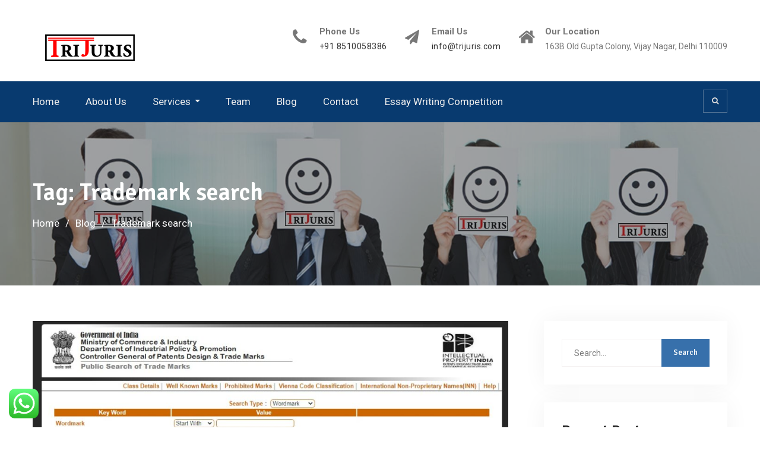

--- FILE ---
content_type: text/html; charset=UTF-8
request_url: https://www.trijuris.com/tag/trademark-search/
body_size: 23426
content:
<!DOCTYPE html><html lang="en-US"><head>
			<meta charset="UTF-8">
		<meta name="viewport" content="width=device-width, initial-scale=1">
		<link rel="profile" href="http://gmpg.org/xfn/11">
		
<meta name='robots' content='index, follow, max-image-preview:large, max-snippet:-1, max-video-preview:-1' />

<!-- Google Tag Manager for WordPress by gtm4wp.com -->
<script data-cfasync="false" data-pagespeed-no-defer>
	var gtm4wp_datalayer_name = "dataLayer";
	var dataLayer = dataLayer || [];
</script>
<!-- End Google Tag Manager for WordPress by gtm4wp.com -->
	<!-- This site is optimized with the Yoast SEO plugin v25.5 - https://yoast.com/wordpress/plugins/seo/ -->
	<title>Trademark search Archives - India Juris, Law Firm, Solicitors &amp; Advocates, Corporate Legal Consultants &amp; Law Firms in India, full service law firm, attorneys in India, law firm for corporate laws in India, business law attorneys in India, law firms in delhi, attorneys in Delhi, corporate law firms in India</title>
	<link rel="canonical" href="https://www.trijuris.com/tag/trademark-search/" />
	<meta property="og:locale" content="en_US" />
	<meta property="og:type" content="article" />
	<meta property="og:title" content="Trademark search Archives - India Juris, Law Firm, Solicitors &amp; Advocates, Corporate Legal Consultants &amp; Law Firms in India, full service law firm, attorneys in India, law firm for corporate laws in India, business law attorneys in India, law firms in delhi, attorneys in Delhi, corporate law firms in India" />
	<meta property="og:url" content="https://www.trijuris.com/tag/trademark-search/" />
	<meta property="og:site_name" content="India Juris, Law Firm, Solicitors &amp; Advocates, Corporate Legal Consultants &amp; Law Firms in India, full service law firm, attorneys in India, law firm for corporate laws in India, business law attorneys in India, law firms in delhi, attorneys in Delhi, corporate law firms in India" />
	<meta name="twitter:card" content="summary_large_image" />
	<script type="application/ld+json" class="yoast-schema-graph">{"@context":"https://schema.org","@graph":[{"@type":"CollectionPage","@id":"https://www.trijuris.com/tag/trademark-search/","url":"https://www.trijuris.com/tag/trademark-search/","name":"Trademark search Archives - India Juris, Law Firm, Solicitors &amp; Advocates, Corporate Legal Consultants &amp; Law Firms in India, full service law firm, attorneys in India, law firm for corporate laws in India, business law attorneys in India, law firms in delhi, attorneys in Delhi, corporate law firms in India","isPartOf":{"@id":"https://www.trijuris.com/#website"},"primaryImageOfPage":{"@id":"https://www.trijuris.com/tag/trademark-search/#primaryimage"},"image":{"@id":"https://www.trijuris.com/tag/trademark-search/#primaryimage"},"thumbnailUrl":"https://www.trijuris.com/wp-content/uploads/2021/06/ASSIGNMENT-OF-TRADEMARK-IN-INDIA-AND-IP-INDIA-TRADEMARK-SEARCH.jpg","breadcrumb":{"@id":"https://www.trijuris.com/tag/trademark-search/#breadcrumb"},"inLanguage":"en-US"},{"@type":"ImageObject","inLanguage":"en-US","@id":"https://www.trijuris.com/tag/trademark-search/#primaryimage","url":"https://www.trijuris.com/wp-content/uploads/2021/06/ASSIGNMENT-OF-TRADEMARK-IN-INDIA-AND-IP-INDIA-TRADEMARK-SEARCH.jpg","contentUrl":"https://www.trijuris.com/wp-content/uploads/2021/06/ASSIGNMENT-OF-TRADEMARK-IN-INDIA-AND-IP-INDIA-TRADEMARK-SEARCH.jpg","width":1058,"height":380,"caption":"ASSIGNMENT OF TRADEMARK IN INDIA AND IP INDIA TRADEMARK SEARCH"},{"@type":"BreadcrumbList","@id":"https://www.trijuris.com/tag/trademark-search/#breadcrumb","itemListElement":[{"@type":"ListItem","position":1,"name":"Home","item":"https://www.trijuris.com/"},{"@type":"ListItem","position":2,"name":"Trademark search"}]},{"@type":"WebSite","@id":"https://www.trijuris.com/#website","url":"https://www.trijuris.com/","name":"India Juris, Law Firm, Solicitors &amp; Advocates, Corporate Legal Consultants &amp; Law Firms in India, full service law firm, attorneys in India, law firm for corporate laws in India, business law attorneys in India, law firms in delhi, attorneys in Delhi, corporate law firms in India","description":"India Juris, Law Firm, Solicitors  &amp; Advocates, Corporate Legal Consultants  &amp;  Law Firms in India, full service law firm, attorneys in India, law firm for corporate laws in India, business law attorneys in India, law firms in delhi, attorneys in Delhi, corporate law firms in India","publisher":{"@id":"https://www.trijuris.com/#organization"},"potentialAction":[{"@type":"SearchAction","target":{"@type":"EntryPoint","urlTemplate":"https://www.trijuris.com/?s={search_term_string}"},"query-input":{"@type":"PropertyValueSpecification","valueRequired":true,"valueName":"search_term_string"}}],"inLanguage":"en-US"},{"@type":"Organization","@id":"https://www.trijuris.com/#organization","name":"India Juris, Law Firm, Solicitors &amp; Advocates, Corporate Legal Consultants &amp; Law Firms in India, full service law firm, attorneys in India, law firm for corporate laws in India, business law attorneys in India, law firms in delhi, attorneys in Delhi, corporate law firms in India","url":"https://www.trijuris.com/","logo":{"@type":"ImageObject","inLanguage":"en-US","@id":"https://www.trijuris.com/#/schema/logo/image/","url":"https://www.trijuris.com/wp-content/uploads/2021/04/tri-juris.png","contentUrl":"https://www.trijuris.com/wp-content/uploads/2021/04/tri-juris.png","width":193,"height":72,"caption":"India Juris, Law Firm, Solicitors &amp; Advocates, Corporate Legal Consultants &amp; Law Firms in India, full service law firm, attorneys in India, law firm for corporate laws in India, business law attorneys in India, law firms in delhi, attorneys in Delhi, corporate law firms in India"},"image":{"@id":"https://www.trijuris.com/#/schema/logo/image/"}}]}</script>
	<!-- / Yoast SEO plugin. -->


<link rel='dns-prefetch' href='//fonts.googleapis.com' />
<link rel="alternate" type="application/rss+xml" title="India Juris, Law Firm, Solicitors &amp; Advocates, Corporate Legal Consultants &amp; Law Firms in India, full service law firm, attorneys in India, law firm for corporate laws in India, business law attorneys in India, law firms in delhi, attorneys in Delhi, corporate law firms in India &raquo; Feed" href="https://www.trijuris.com/feed/" />
<link rel="alternate" type="application/rss+xml" title="India Juris, Law Firm, Solicitors &amp; Advocates, Corporate Legal Consultants &amp; Law Firms in India, full service law firm, attorneys in India, law firm for corporate laws in India, business law attorneys in India, law firms in delhi, attorneys in Delhi, corporate law firms in India &raquo; Comments Feed" href="https://www.trijuris.com/comments/feed/" />
<link rel="alternate" type="application/rss+xml" title="India Juris, Law Firm, Solicitors &amp; Advocates, Corporate Legal Consultants &amp; Law Firms in India, full service law firm, attorneys in India, law firm for corporate laws in India, business law attorneys in India, law firms in delhi, attorneys in Delhi, corporate law firms in India &raquo; Trademark search Tag Feed" href="https://www.trijuris.com/tag/trademark-search/feed/" />
<style id='wp-img-auto-sizes-contain-inline-css' type='text/css'>
img:is([sizes=auto i],[sizes^="auto," i]){contain-intrinsic-size:3000px 1500px}
/*# sourceURL=wp-img-auto-sizes-contain-inline-css */
</style>
<link rel='stylesheet' id='ht_ctc_main_css-css' href='https://www.trijuris.com/wp-content/plugins/click-to-chat-for-whatsapp/new/inc/assets/css/main.css?ver=4.26' type='text/css' media='all' />
<style id='wp-emoji-styles-inline-css' type='text/css'>

	img.wp-smiley, img.emoji {
		display: inline !important;
		border: none !important;
		box-shadow: none !important;
		height: 1em !important;
		width: 1em !important;
		margin: 0 0.07em !important;
		vertical-align: -0.1em !important;
		background: none !important;
		padding: 0 !important;
	}
/*# sourceURL=wp-emoji-styles-inline-css */
</style>
<style id='wp-block-library-inline-css' type='text/css'>
:root{--wp-block-synced-color:#7a00df;--wp-block-synced-color--rgb:122,0,223;--wp-bound-block-color:var(--wp-block-synced-color);--wp-editor-canvas-background:#ddd;--wp-admin-theme-color:#007cba;--wp-admin-theme-color--rgb:0,124,186;--wp-admin-theme-color-darker-10:#006ba1;--wp-admin-theme-color-darker-10--rgb:0,107,160.5;--wp-admin-theme-color-darker-20:#005a87;--wp-admin-theme-color-darker-20--rgb:0,90,135;--wp-admin-border-width-focus:2px}@media (min-resolution:192dpi){:root{--wp-admin-border-width-focus:1.5px}}.wp-element-button{cursor:pointer}:root .has-very-light-gray-background-color{background-color:#eee}:root .has-very-dark-gray-background-color{background-color:#313131}:root .has-very-light-gray-color{color:#eee}:root .has-very-dark-gray-color{color:#313131}:root .has-vivid-green-cyan-to-vivid-cyan-blue-gradient-background{background:linear-gradient(135deg,#00d084,#0693e3)}:root .has-purple-crush-gradient-background{background:linear-gradient(135deg,#34e2e4,#4721fb 50%,#ab1dfe)}:root .has-hazy-dawn-gradient-background{background:linear-gradient(135deg,#faaca8,#dad0ec)}:root .has-subdued-olive-gradient-background{background:linear-gradient(135deg,#fafae1,#67a671)}:root .has-atomic-cream-gradient-background{background:linear-gradient(135deg,#fdd79a,#004a59)}:root .has-nightshade-gradient-background{background:linear-gradient(135deg,#330968,#31cdcf)}:root .has-midnight-gradient-background{background:linear-gradient(135deg,#020381,#2874fc)}:root{--wp--preset--font-size--normal:16px;--wp--preset--font-size--huge:42px}.has-regular-font-size{font-size:1em}.has-larger-font-size{font-size:2.625em}.has-normal-font-size{font-size:var(--wp--preset--font-size--normal)}.has-huge-font-size{font-size:var(--wp--preset--font-size--huge)}.has-text-align-center{text-align:center}.has-text-align-left{text-align:left}.has-text-align-right{text-align:right}.has-fit-text{white-space:nowrap!important}#end-resizable-editor-section{display:none}.aligncenter{clear:both}.items-justified-left{justify-content:flex-start}.items-justified-center{justify-content:center}.items-justified-right{justify-content:flex-end}.items-justified-space-between{justify-content:space-between}.screen-reader-text{border:0;clip-path:inset(50%);height:1px;margin:-1px;overflow:hidden;padding:0;position:absolute;width:1px;word-wrap:normal!important}.screen-reader-text:focus{background-color:#ddd;clip-path:none;color:#444;display:block;font-size:1em;height:auto;left:5px;line-height:normal;padding:15px 23px 14px;text-decoration:none;top:5px;width:auto;z-index:100000}html :where(.has-border-color){border-style:solid}html :where([style*=border-top-color]){border-top-style:solid}html :where([style*=border-right-color]){border-right-style:solid}html :where([style*=border-bottom-color]){border-bottom-style:solid}html :where([style*=border-left-color]){border-left-style:solid}html :where([style*=border-width]){border-style:solid}html :where([style*=border-top-width]){border-top-style:solid}html :where([style*=border-right-width]){border-right-style:solid}html :where([style*=border-bottom-width]){border-bottom-style:solid}html :where([style*=border-left-width]){border-left-style:solid}html :where(img[class*=wp-image-]){height:auto;max-width:100%}:where(figure){margin:0 0 1em}html :where(.is-position-sticky){--wp-admin--admin-bar--position-offset:var(--wp-admin--admin-bar--height,0px)}@media screen and (max-width:600px){html :where(.is-position-sticky){--wp-admin--admin-bar--position-offset:0px}}

/*# sourceURL=wp-block-library-inline-css */
</style><style id='wp-block-list-inline-css' type='text/css'>
ol,ul{box-sizing:border-box}:root :where(.wp-block-list.has-background){padding:1.25em 2.375em}
/*# sourceURL=https://www.trijuris.com/wp-includes/blocks/list/style.min.css */
</style>
<style id='wp-block-paragraph-inline-css' type='text/css'>
.is-small-text{font-size:.875em}.is-regular-text{font-size:1em}.is-large-text{font-size:2.25em}.is-larger-text{font-size:3em}.has-drop-cap:not(:focus):first-letter{float:left;font-size:8.4em;font-style:normal;font-weight:100;line-height:.68;margin:.05em .1em 0 0;text-transform:uppercase}body.rtl .has-drop-cap:not(:focus):first-letter{float:none;margin-left:.1em}p.has-drop-cap.has-background{overflow:hidden}:root :where(p.has-background){padding:1.25em 2.375em}:where(p.has-text-color:not(.has-link-color)) a{color:inherit}p.has-text-align-left[style*="writing-mode:vertical-lr"],p.has-text-align-right[style*="writing-mode:vertical-rl"]{rotate:180deg}
/*# sourceURL=https://www.trijuris.com/wp-includes/blocks/paragraph/style.min.css */
</style>
<style id='global-styles-inline-css' type='text/css'>
:root{--wp--preset--aspect-ratio--square: 1;--wp--preset--aspect-ratio--4-3: 4/3;--wp--preset--aspect-ratio--3-4: 3/4;--wp--preset--aspect-ratio--3-2: 3/2;--wp--preset--aspect-ratio--2-3: 2/3;--wp--preset--aspect-ratio--16-9: 16/9;--wp--preset--aspect-ratio--9-16: 9/16;--wp--preset--color--black: #000000;--wp--preset--color--cyan-bluish-gray: #abb8c3;--wp--preset--color--white: #ffffff;--wp--preset--color--pale-pink: #f78da7;--wp--preset--color--vivid-red: #cf2e2e;--wp--preset--color--luminous-vivid-orange: #ff6900;--wp--preset--color--luminous-vivid-amber: #fcb900;--wp--preset--color--light-green-cyan: #7bdcb5;--wp--preset--color--vivid-green-cyan: #00d084;--wp--preset--color--pale-cyan-blue: #8ed1fc;--wp--preset--color--vivid-cyan-blue: #0693e3;--wp--preset--color--vivid-purple: #9b51e0;--wp--preset--gradient--vivid-cyan-blue-to-vivid-purple: linear-gradient(135deg,rgb(6,147,227) 0%,rgb(155,81,224) 100%);--wp--preset--gradient--light-green-cyan-to-vivid-green-cyan: linear-gradient(135deg,rgb(122,220,180) 0%,rgb(0,208,130) 100%);--wp--preset--gradient--luminous-vivid-amber-to-luminous-vivid-orange: linear-gradient(135deg,rgb(252,185,0) 0%,rgb(255,105,0) 100%);--wp--preset--gradient--luminous-vivid-orange-to-vivid-red: linear-gradient(135deg,rgb(255,105,0) 0%,rgb(207,46,46) 100%);--wp--preset--gradient--very-light-gray-to-cyan-bluish-gray: linear-gradient(135deg,rgb(238,238,238) 0%,rgb(169,184,195) 100%);--wp--preset--gradient--cool-to-warm-spectrum: linear-gradient(135deg,rgb(74,234,220) 0%,rgb(151,120,209) 20%,rgb(207,42,186) 40%,rgb(238,44,130) 60%,rgb(251,105,98) 80%,rgb(254,248,76) 100%);--wp--preset--gradient--blush-light-purple: linear-gradient(135deg,rgb(255,206,236) 0%,rgb(152,150,240) 100%);--wp--preset--gradient--blush-bordeaux: linear-gradient(135deg,rgb(254,205,165) 0%,rgb(254,45,45) 50%,rgb(107,0,62) 100%);--wp--preset--gradient--luminous-dusk: linear-gradient(135deg,rgb(255,203,112) 0%,rgb(199,81,192) 50%,rgb(65,88,208) 100%);--wp--preset--gradient--pale-ocean: linear-gradient(135deg,rgb(255,245,203) 0%,rgb(182,227,212) 50%,rgb(51,167,181) 100%);--wp--preset--gradient--electric-grass: linear-gradient(135deg,rgb(202,248,128) 0%,rgb(113,206,126) 100%);--wp--preset--gradient--midnight: linear-gradient(135deg,rgb(2,3,129) 0%,rgb(40,116,252) 100%);--wp--preset--font-size--small: 13px;--wp--preset--font-size--medium: 20px;--wp--preset--font-size--large: 36px;--wp--preset--font-size--x-large: 42px;--wp--preset--spacing--20: 0.44rem;--wp--preset--spacing--30: 0.67rem;--wp--preset--spacing--40: 1rem;--wp--preset--spacing--50: 1.5rem;--wp--preset--spacing--60: 2.25rem;--wp--preset--spacing--70: 3.38rem;--wp--preset--spacing--80: 5.06rem;--wp--preset--shadow--natural: 6px 6px 9px rgba(0, 0, 0, 0.2);--wp--preset--shadow--deep: 12px 12px 50px rgba(0, 0, 0, 0.4);--wp--preset--shadow--sharp: 6px 6px 0px rgba(0, 0, 0, 0.2);--wp--preset--shadow--outlined: 6px 6px 0px -3px rgb(255, 255, 255), 6px 6px rgb(0, 0, 0);--wp--preset--shadow--crisp: 6px 6px 0px rgb(0, 0, 0);}:where(.is-layout-flex){gap: 0.5em;}:where(.is-layout-grid){gap: 0.5em;}body .is-layout-flex{display: flex;}.is-layout-flex{flex-wrap: wrap;align-items: center;}.is-layout-flex > :is(*, div){margin: 0;}body .is-layout-grid{display: grid;}.is-layout-grid > :is(*, div){margin: 0;}:where(.wp-block-columns.is-layout-flex){gap: 2em;}:where(.wp-block-columns.is-layout-grid){gap: 2em;}:where(.wp-block-post-template.is-layout-flex){gap: 1.25em;}:where(.wp-block-post-template.is-layout-grid){gap: 1.25em;}.has-black-color{color: var(--wp--preset--color--black) !important;}.has-cyan-bluish-gray-color{color: var(--wp--preset--color--cyan-bluish-gray) !important;}.has-white-color{color: var(--wp--preset--color--white) !important;}.has-pale-pink-color{color: var(--wp--preset--color--pale-pink) !important;}.has-vivid-red-color{color: var(--wp--preset--color--vivid-red) !important;}.has-luminous-vivid-orange-color{color: var(--wp--preset--color--luminous-vivid-orange) !important;}.has-luminous-vivid-amber-color{color: var(--wp--preset--color--luminous-vivid-amber) !important;}.has-light-green-cyan-color{color: var(--wp--preset--color--light-green-cyan) !important;}.has-vivid-green-cyan-color{color: var(--wp--preset--color--vivid-green-cyan) !important;}.has-pale-cyan-blue-color{color: var(--wp--preset--color--pale-cyan-blue) !important;}.has-vivid-cyan-blue-color{color: var(--wp--preset--color--vivid-cyan-blue) !important;}.has-vivid-purple-color{color: var(--wp--preset--color--vivid-purple) !important;}.has-black-background-color{background-color: var(--wp--preset--color--black) !important;}.has-cyan-bluish-gray-background-color{background-color: var(--wp--preset--color--cyan-bluish-gray) !important;}.has-white-background-color{background-color: var(--wp--preset--color--white) !important;}.has-pale-pink-background-color{background-color: var(--wp--preset--color--pale-pink) !important;}.has-vivid-red-background-color{background-color: var(--wp--preset--color--vivid-red) !important;}.has-luminous-vivid-orange-background-color{background-color: var(--wp--preset--color--luminous-vivid-orange) !important;}.has-luminous-vivid-amber-background-color{background-color: var(--wp--preset--color--luminous-vivid-amber) !important;}.has-light-green-cyan-background-color{background-color: var(--wp--preset--color--light-green-cyan) !important;}.has-vivid-green-cyan-background-color{background-color: var(--wp--preset--color--vivid-green-cyan) !important;}.has-pale-cyan-blue-background-color{background-color: var(--wp--preset--color--pale-cyan-blue) !important;}.has-vivid-cyan-blue-background-color{background-color: var(--wp--preset--color--vivid-cyan-blue) !important;}.has-vivid-purple-background-color{background-color: var(--wp--preset--color--vivid-purple) !important;}.has-black-border-color{border-color: var(--wp--preset--color--black) !important;}.has-cyan-bluish-gray-border-color{border-color: var(--wp--preset--color--cyan-bluish-gray) !important;}.has-white-border-color{border-color: var(--wp--preset--color--white) !important;}.has-pale-pink-border-color{border-color: var(--wp--preset--color--pale-pink) !important;}.has-vivid-red-border-color{border-color: var(--wp--preset--color--vivid-red) !important;}.has-luminous-vivid-orange-border-color{border-color: var(--wp--preset--color--luminous-vivid-orange) !important;}.has-luminous-vivid-amber-border-color{border-color: var(--wp--preset--color--luminous-vivid-amber) !important;}.has-light-green-cyan-border-color{border-color: var(--wp--preset--color--light-green-cyan) !important;}.has-vivid-green-cyan-border-color{border-color: var(--wp--preset--color--vivid-green-cyan) !important;}.has-pale-cyan-blue-border-color{border-color: var(--wp--preset--color--pale-cyan-blue) !important;}.has-vivid-cyan-blue-border-color{border-color: var(--wp--preset--color--vivid-cyan-blue) !important;}.has-vivid-purple-border-color{border-color: var(--wp--preset--color--vivid-purple) !important;}.has-vivid-cyan-blue-to-vivid-purple-gradient-background{background: var(--wp--preset--gradient--vivid-cyan-blue-to-vivid-purple) !important;}.has-light-green-cyan-to-vivid-green-cyan-gradient-background{background: var(--wp--preset--gradient--light-green-cyan-to-vivid-green-cyan) !important;}.has-luminous-vivid-amber-to-luminous-vivid-orange-gradient-background{background: var(--wp--preset--gradient--luminous-vivid-amber-to-luminous-vivid-orange) !important;}.has-luminous-vivid-orange-to-vivid-red-gradient-background{background: var(--wp--preset--gradient--luminous-vivid-orange-to-vivid-red) !important;}.has-very-light-gray-to-cyan-bluish-gray-gradient-background{background: var(--wp--preset--gradient--very-light-gray-to-cyan-bluish-gray) !important;}.has-cool-to-warm-spectrum-gradient-background{background: var(--wp--preset--gradient--cool-to-warm-spectrum) !important;}.has-blush-light-purple-gradient-background{background: var(--wp--preset--gradient--blush-light-purple) !important;}.has-blush-bordeaux-gradient-background{background: var(--wp--preset--gradient--blush-bordeaux) !important;}.has-luminous-dusk-gradient-background{background: var(--wp--preset--gradient--luminous-dusk) !important;}.has-pale-ocean-gradient-background{background: var(--wp--preset--gradient--pale-ocean) !important;}.has-electric-grass-gradient-background{background: var(--wp--preset--gradient--electric-grass) !important;}.has-midnight-gradient-background{background: var(--wp--preset--gradient--midnight) !important;}.has-small-font-size{font-size: var(--wp--preset--font-size--small) !important;}.has-medium-font-size{font-size: var(--wp--preset--font-size--medium) !important;}.has-large-font-size{font-size: var(--wp--preset--font-size--large) !important;}.has-x-large-font-size{font-size: var(--wp--preset--font-size--x-large) !important;}
/*# sourceURL=global-styles-inline-css */
</style>

<style id='classic-theme-styles-inline-css' type='text/css'>
/*! This file is auto-generated */
.wp-block-button__link{color:#fff;background-color:#32373c;border-radius:9999px;box-shadow:none;text-decoration:none;padding:calc(.667em + 2px) calc(1.333em + 2px);font-size:1.125em}.wp-block-file__button{background:#32373c;color:#fff;text-decoration:none}
/*# sourceURL=/wp-includes/css/classic-themes.min.css */
</style>
<link rel='stylesheet' id='contact-form-7-css' href='https://www.trijuris.com/wp-content/plugins/contact-form-7/includes/css/styles.css?ver=6.1' type='text/css' media='all' />
<link rel='stylesheet' id='font-awesome-css' href='https://www.trijuris.com/wp-content/themes/education-mind/vendors/font-awesome/css/font-awesome.min.css?ver=4.7.0' type='text/css' media='all' />
<link rel='stylesheet' id='education-mind-google-fonts-css' href='https://fonts.googleapis.com/css?family=Roboto%3A400italic%2C700italic%2C300%2C400%2C500%2C600%2C700%7CSignika%3A400italic%2C700italic%2C300%2C400%2C500%2C600%2C700&#038;subset=latin%2Clatin-ext' type='text/css' media='all' />
<link rel='stylesheet' id='jquery-sidr-css' href='https://www.trijuris.com/wp-content/themes/education-mind/vendors/sidr/css/jquery.sidr.dark.min.css?ver=2.2.1' type='text/css' media='all' />
<link rel='stylesheet' id='education-mind-style-css' href='https://www.trijuris.com/wp-content/themes/education-mind/style.css?ver=2.0.2' type='text/css' media='all' />
<script type="text/javascript" src="https://www.trijuris.com/wp-includes/js/jquery/jquery.min.js?ver=3.7.1" id="jquery-core-js"></script>
<script type="text/javascript" src="https://www.trijuris.com/wp-includes/js/jquery/jquery-migrate.min.js?ver=3.4.1" id="jquery-migrate-js"></script>
<link rel="https://api.w.org/" href="https://www.trijuris.com/wp-json/" /><link rel="alternate" title="JSON" type="application/json" href="https://www.trijuris.com/wp-json/wp/v2/tags/135" /><link rel="EditURI" type="application/rsd+xml" title="RSD" href="https://www.trijuris.com/xmlrpc.php?rsd" />
<meta name="generator" content="WordPress 6.9" />
<script id='pixel-script-poptin' src='https://cdn.popt.in/pixel.js?id=25e69141875bb' async='true'></script> 
<!-- Google Tag Manager for WordPress by gtm4wp.com -->
<!-- GTM Container placement set to footer -->
<script data-cfasync="false" data-pagespeed-no-defer>
	var dataLayer_content = {"pagePostType":"post","pagePostType2":"tag-post"};
	dataLayer.push( dataLayer_content );
</script>
<script data-cfasync="false" data-pagespeed-no-defer>
(function(w,d,s,l,i){w[l]=w[l]||[];w[l].push({'gtm.start':
new Date().getTime(),event:'gtm.js'});var f=d.getElementsByTagName(s)[0],
j=d.createElement(s),dl=l!='dataLayer'?'&l='+l:'';j.async=true;j.src=
'//www.googletagmanager.com/gtm.js?id='+i+dl;f.parentNode.insertBefore(j,f);
})(window,document,'script','dataLayer','GTM-M6H6J3QZ');
</script>
<!-- End Google Tag Manager for WordPress by gtm4wp.com --><style type="text/css">.recentcomments a{display:inline !important;padding:0 !important;margin:0 !important;}</style><link rel="icon" href="https://www.trijuris.com/wp-content/uploads/2021/04/cropped-tri-juris-32x32.png" sizes="32x32" />
<link rel="icon" href="https://www.trijuris.com/wp-content/uploads/2021/04/cropped-tri-juris-192x192.png" sizes="192x192" />
<link rel="apple-touch-icon" href="https://www.trijuris.com/wp-content/uploads/2021/04/cropped-tri-juris-180x180.png" />
<meta name="msapplication-TileImage" content="https://www.trijuris.com/wp-content/uploads/2021/04/cropped-tri-juris-270x270.png" />
<meta name="google-site-verification" content="6DCkZHBreXVvPF-YeYtV8fqmklqMLeJNCGlCEcRGQX0" />
<meta name="msvalidate.01" content="5885FD0D47E820E8D74E633A26CFBF05" />

<script data-ad-client="ca-pub-1458470551574827" async src="https://pagead2.googlesyndication.com/pagead/js/adsbygoogle.js"></script>
</head>

<body class="archive tag tag-trademark-search tag-135 wp-custom-logo wp-theme-education-mind header-layout-1 global-layout-right-sidebar">

	<div id="page" class="hfeed site"><a class="skip-link screen-reader-text" href="#content">Skip to content</a>		<div class="mobile-nav-wrap">
			<a id="mobile-trigger" href="#mob-menu"><i class="fa fa-list-ul" aria-hidden="true"></i><span>Main Menu<span></a>
			<div id="mob-menu">
				<ul id="menu-footer-menu" class="menu"><li id="menu-item-291" class="menu-item menu-item-type-custom menu-item-object-custom menu-item-home menu-item-291"><a href="http://www.trijuris.com/">Home</a></li>
<li id="menu-item-292" class="menu-item menu-item-type-post_type menu-item-object-page menu-item-292"><a href="https://www.trijuris.com/about-us/">About Us</a></li>
<li id="menu-item-447" class="menu-item menu-item-type-custom menu-item-object-custom menu-item-has-children menu-item-447"><a href="#">Services</a>
<ul class="sub-menu">
	<li id="menu-item-448" class="menu-item menu-item-type-custom menu-item-object-custom menu-item-has-children menu-item-448"><a href="#">Business Set Up</a>
	<ul class="sub-menu">
		<li id="menu-item-464" class="menu-item menu-item-type-post_type menu-item-object-page menu-item-464"><a href="https://www.trijuris.com/private-company-registration-online-private-limited-company-registration-trijuris/">Private Company Registration</a></li>
		<li id="menu-item-466" class="menu-item menu-item-type-post_type menu-item-object-page menu-item-466"><a href="https://www.trijuris.com/complete-process-of-registration-of-public-limited-company-documents-process-requirements/">Public Company Registration</a></li>
		<li id="menu-item-460" class="menu-item menu-item-type-post_type menu-item-object-page menu-item-460"><a href="https://www.trijuris.com/llp-registrationllp-registration/">LLP Registration</a></li>
		<li id="menu-item-462" class="menu-item menu-item-type-post_type menu-item-object-page menu-item-462"><a href="https://www.trijuris.com/online-one-person-company-registration/">OPC Registration</a></li>
		<li id="menu-item-463" class="menu-item menu-item-type-post_type menu-item-object-page menu-item-463"><a href="https://www.trijuris.com/partnership-firm-registration/">Partnership Firm Registration</a></li>
		<li id="menu-item-467" class="menu-item menu-item-type-post_type menu-item-object-page menu-item-467"><a href="https://www.trijuris.com/sole-proprietorship-registration/">Sole Proprietorship Registration</a></li>
		<li id="menu-item-461" class="menu-item menu-item-type-post_type menu-item-object-page menu-item-461"><a href="https://www.trijuris.com/nidhi-company-registration/">Nidhi Company Registration</a></li>
		<li id="menu-item-465" class="menu-item menu-item-type-post_type menu-item-object-page menu-item-465"><a href="https://www.trijuris.com/farmer-producer-company-registration/">Producer Company Registration</a></li>
	</ul>
</li>
	<li id="menu-item-449" class="menu-item menu-item-type-custom menu-item-object-custom menu-item-has-children menu-item-449"><a href="#">All Registrations and Licenses</a>
	<ul class="sub-menu">
		<li id="menu-item-509" class="menu-item menu-item-type-post_type menu-item-object-page menu-item-509"><a href="https://www.trijuris.com/esi-registration/">ESI Registration</a></li>
		<li id="menu-item-508" class="menu-item menu-item-type-post_type menu-item-object-page menu-item-508"><a href="https://www.trijuris.com/epf-registration/">EPF Registration</a></li>
		<li id="menu-item-520" class="menu-item menu-item-type-post_type menu-item-object-page menu-item-520"><a href="https://www.trijuris.com/shop-and-establishment-registration/">Shop and Establishment Registration</a></li>
		<li id="menu-item-512" class="menu-item menu-item-type-post_type menu-item-object-page menu-item-512"><a href="https://www.trijuris.com/import-export-code/">Import Export Code</a></li>
		<li id="menu-item-511" class="menu-item menu-item-type-post_type menu-item-object-page menu-item-511"><a href="https://www.trijuris.com/fssai-food-license/">FSSAI/Food license</a></li>
		<li id="menu-item-519" class="menu-item menu-item-type-post_type menu-item-object-page menu-item-519"><a href="https://www.trijuris.com/rera-registration/">RERA Registration</a></li>
		<li id="menu-item-523" class="menu-item menu-item-type-post_type menu-item-object-page menu-item-523"><a href="https://www.trijuris.com/trade-license/">Trade License</a></li>
		<li id="menu-item-513" class="menu-item menu-item-type-post_type menu-item-object-page menu-item-513"><a href="https://www.trijuris.com/msme-registration/">MSME Registration</a></li>
		<li id="menu-item-518" class="menu-item menu-item-type-post_type menu-item-object-page menu-item-518"><a href="https://www.trijuris.com/rcmc-license-or-registration/">RCMC Registration</a></li>
		<li id="menu-item-514" class="menu-item menu-item-type-post_type menu-item-object-page menu-item-514"><a href="https://www.trijuris.com/nsic-registration/">NSIC Registration</a></li>
		<li id="menu-item-510" class="menu-item menu-item-type-post_type menu-item-object-page menu-item-510"><a href="https://www.trijuris.com/fssai-license-renewal/">FSSAI License Renewal</a></li>
		<li id="menu-item-506" class="menu-item menu-item-type-post_type menu-item-object-page menu-item-506"><a href="https://www.trijuris.com/digital-signature-certificate/">Digital Signature Certificate</a></li>
		<li id="menu-item-517" class="menu-item menu-item-type-post_type menu-item-object-page menu-item-517"><a href="https://www.trijuris.com/complete-process-of-psara-license/">PSARA license</a></li>
		<li id="menu-item-505" class="menu-item menu-item-type-post_type menu-item-object-page menu-item-505"><a href="https://www.trijuris.com/dgs-d-registration/">DGS-D Registration</a></li>
		<li id="menu-item-515" class="menu-item menu-item-type-post_type menu-item-object-page menu-item-515"><a href="https://www.trijuris.com/osp-registration-in-india/">OSP License</a></li>
		<li id="menu-item-522" class="menu-item menu-item-type-post_type menu-item-object-page menu-item-522"><a href="https://www.trijuris.com/startup-registration/">Startup Registration</a></li>
		<li id="menu-item-507" class="menu-item menu-item-type-post_type menu-item-object-page menu-item-507"><a href="https://www.trijuris.com/drug-license-procedure-for-obtaining-it/">DRUG LICENSE</a></li>
		<li id="menu-item-516" class="menu-item menu-item-type-post_type menu-item-object-page menu-item-516"><a href="https://www.trijuris.com/registration-under-the-legal-metrology-act/">Packer and Manufacturer Registration</a></li>
	</ul>
</li>
	<li id="menu-item-450" class="menu-item menu-item-type-custom menu-item-object-custom menu-item-has-children menu-item-450"><a href="#">Company Compliance</a>
	<ul class="sub-menu">
		<li id="menu-item-548" class="menu-item menu-item-type-post_type menu-item-object-page menu-item-548"><a href="https://www.trijuris.com/annual-compliance-of-limited-liability-partnership-firm/">Annual Compliance of LLP</a></li>
		<li id="menu-item-547" class="menu-item menu-item-type-post_type menu-item-object-page menu-item-547"><a href="https://www.trijuris.com/annual-compliance-for-private-limited-company/">Annual Compliance For Private Limited Company</a></li>
		<li id="menu-item-546" class="menu-item menu-item-type-post_type menu-item-object-page menu-item-546"><a href="https://www.trijuris.com/annual-compliance-of-public-limited-company/">Annual Compliance of Public Limited Company</a></li>
		<li id="menu-item-545" class="menu-item menu-item-type-post_type menu-item-object-page menu-item-545"><a href="https://www.trijuris.com/xbrl-filings/">XBRL Filings</a></li>
		<li id="menu-item-544" class="menu-item menu-item-type-post_type menu-item-object-page menu-item-544"><a href="https://www.trijuris.com/esi-pf-return/">ESI Return</a></li>
		<li id="menu-item-543" class="menu-item menu-item-type-post_type menu-item-object-page menu-item-543"><a href="https://www.trijuris.com/annual-compliances-of-nidhi-company/">Annual Compliances of Nidhi Company</a></li>
		<li id="menu-item-542" class="menu-item menu-item-type-post_type menu-item-object-page menu-item-542"><a href="https://www.trijuris.com/section-8-annual-compliance/">Section 8 Annual Compliance</a></li>
		<li id="menu-item-541" class="menu-item menu-item-type-post_type menu-item-object-page menu-item-541"><a href="https://www.trijuris.com/fssai-annual-return/">FSSAI Annual Return</a></li>
	</ul>
</li>
	<li id="menu-item-451" class="menu-item menu-item-type-custom menu-item-object-custom menu-item-has-children menu-item-451"><a href="#">Intellectual property</a>
	<ul class="sub-menu">
		<li id="menu-item-575" class="menu-item menu-item-type-post_type menu-item-object-page menu-item-575"><a href="https://www.trijuris.com/trademark-registration/">Trademark Registration</a></li>
		<li id="menu-item-574" class="menu-item menu-item-type-post_type menu-item-object-page menu-item-574"><a href="https://www.trijuris.com/trademark-renewal/">Trademark Renewal</a></li>
		<li id="menu-item-573" class="menu-item menu-item-type-post_type menu-item-object-page menu-item-573"><a href="https://www.trijuris.com/trademark-search/">Trademark Search</a></li>
		<li id="menu-item-572" class="menu-item menu-item-type-post_type menu-item-object-page menu-item-572"><a href="https://www.trijuris.com/trademark-objection/">Trademark Objection</a></li>
		<li id="menu-item-571" class="menu-item menu-item-type-post_type menu-item-object-page menu-item-571"><a href="https://www.trijuris.com/trademark-opposition/">Trademark Opposition</a></li>
		<li id="menu-item-570" class="menu-item menu-item-type-post_type menu-item-object-page menu-item-570"><a href="https://www.trijuris.com/trademark-assignment/">Trademark Assignment</a></li>
		<li id="menu-item-569" class="menu-item menu-item-type-post_type menu-item-object-page menu-item-569"><a href="https://www.trijuris.com/trademark-reply/">Trademark reply</a></li>
		<li id="menu-item-568" class="menu-item menu-item-type-post_type menu-item-object-page menu-item-568"><a href="https://www.trijuris.com/copyright-registration/">Copyright Registration</a></li>
		<li id="menu-item-567" class="menu-item menu-item-type-post_type menu-item-object-page menu-item-567"><a href="https://www.trijuris.com/design-registration/">Design Registration</a></li>
	</ul>
</li>
	<li id="menu-item-452" class="menu-item menu-item-type-custom menu-item-object-custom menu-item-has-children menu-item-452"><a href="#">Taxation</a>
	<ul class="sub-menu">
		<li id="menu-item-602" class="menu-item menu-item-type-post_type menu-item-object-page menu-item-602"><a href="https://www.trijuris.com/gst-registration/">GST Registration</a></li>
		<li id="menu-item-601" class="menu-item menu-item-type-post_type menu-item-object-page menu-item-601"><a href="https://www.trijuris.com/gst-return/">GST Return</a></li>
		<li id="menu-item-600" class="menu-item menu-item-type-post_type menu-item-object-page menu-item-600"><a href="https://www.trijuris.com/gst-annual-return/">GST Annual return</a></li>
		<li id="menu-item-599" class="menu-item menu-item-type-post_type menu-item-object-page menu-item-599"><a href="https://www.trijuris.com/gst-invoicing/">GST Invoicing</a></li>
		<li id="menu-item-598" class="menu-item menu-item-type-post_type menu-item-object-page menu-item-598"><a href="https://www.trijuris.com/gst-registration-cancellation/">GST Registration Cancellation</a></li>
		<li id="menu-item-597" class="menu-item menu-item-type-post_type menu-item-object-page menu-item-597"><a href="https://www.trijuris.com/input-tax-credit/">Input Tax Credit</a></li>
		<li id="menu-item-596" class="menu-item menu-item-type-post_type menu-item-object-page menu-item-596"><a href="https://www.trijuris.com/income-tax-filing/">Income Tax Filing</a></li>
		<li id="menu-item-595" class="menu-item menu-item-type-post_type menu-item-object-page menu-item-595"><a href="https://www.trijuris.com/esi-return/">ESI Return</a></li>
		<li id="menu-item-594" class="menu-item menu-item-type-post_type menu-item-object-page menu-item-594"><a href="https://www.trijuris.com/pf-return-filing/">PF Returns</a></li>
	</ul>
</li>
	<li id="menu-item-453" class="menu-item menu-item-type-custom menu-item-object-custom menu-item-has-children menu-item-453"><a href="#">Industry Set Up</a>
	<ul class="sub-menu">
		<li id="menu-item-607" class="menu-item menu-item-type-post_type menu-item-object-page menu-item-607"><a href="https://www.trijuris.com/manufacturing-unit/">Manufacturing unit</a></li>
		<li id="menu-item-608" class="menu-item menu-item-type-post_type menu-item-object-page menu-item-608"><a href="https://www.trijuris.com/food-industry/">Food industry</a></li>
	</ul>
</li>
	<li id="menu-item-454" class="menu-item menu-item-type-custom menu-item-object-custom menu-item-has-children menu-item-454"><a href="#">NGO</a>
	<ul class="sub-menu">
		<li id="menu-item-619" class="menu-item menu-item-type-post_type menu-item-object-page menu-item-619"><a href="https://www.trijuris.com/society-registration/">Society Registration</a></li>
		<li id="menu-item-620" class="menu-item menu-item-type-post_type menu-item-object-page menu-item-620"><a href="https://www.trijuris.com/fcra-registration/">FCRA Registration</a></li>
		<li id="menu-item-621" class="menu-item menu-item-type-post_type menu-item-object-page menu-item-621"><a href="https://www.trijuris.com/12aa-and-80g-registration-complete-process/">12AA and 80G Registration</a></li>
		<li id="menu-item-622" class="menu-item menu-item-type-post_type menu-item-object-page menu-item-622"><a href="https://www.trijuris.com/section-8-company-registration/">Section 8 Company Registration</a></li>
		<li id="menu-item-623" class="menu-item menu-item-type-post_type menu-item-object-page menu-item-623"><a href="https://www.trijuris.com/ngo-registration/">NGO Registration</a></li>
	</ul>
</li>
	<li id="menu-item-455" class="menu-item menu-item-type-custom menu-item-object-custom menu-item-has-children menu-item-455"><a href="#">Documentation</a>
	<ul class="sub-menu">
		<li id="menu-item-635" class="menu-item menu-item-type-post_type menu-item-object-page menu-item-635"><a href="https://www.trijuris.com/hr-policies/">HR Policies</a></li>
		<li id="menu-item-634" class="menu-item menu-item-type-post_type menu-item-object-page menu-item-634"><a href="https://www.trijuris.com/contracts-drafting/">Contracts Drafting</a></li>
		<li id="menu-item-633" class="menu-item menu-item-type-post_type menu-item-object-page menu-item-633"><a href="https://www.trijuris.com/agreements-meaning-and-types-of-agreement-in-india/">Agreements</a></li>
		<li id="menu-item-632" class="menu-item menu-item-type-post_type menu-item-object-page menu-item-632"><a href="https://www.trijuris.com/legal-notice/">Legal Notice</a></li>
	</ul>
</li>
</ul>
</li>
<li id="menu-item-643" class="menu-item menu-item-type-post_type menu-item-object-page menu-item-643"><a href="https://www.trijuris.com/team/">Team</a></li>
<li id="menu-item-297" class="menu-item menu-item-type-post_type menu-item-object-page current_page_parent menu-item-297"><a href="https://www.trijuris.com/blog/">Blog</a></li>
<li id="menu-item-294" class="menu-item menu-item-type-post_type menu-item-object-page menu-item-294"><a href="https://www.trijuris.com/contact/">Contact</a></li>
<li id="menu-item-724" class="menu-item menu-item-type-post_type menu-item-object-page menu-item-724"><a href="https://www.trijuris.com/essay-writing-competition/">Essay Writing Competition</a></li>
</ul>			</div><!-- #mob-menu -->

			
		</div><!-- .mobile-nav-wrap -->
		
	<header id="masthead" class="site-header" role="banner"><div class="container">				<div class="site-branding">

			<a href="https://www.trijuris.com/" class="custom-logo-link" rel="home"><img width="193" height="72" src="https://www.trijuris.com/wp-content/uploads/2021/04/tri-juris.png" class="custom-logo" alt="trijuris" decoding="async" /></a>
						
					</div><!-- .site-branding -->

		<div class="right-head">
					<div id="quick-contact">
			<ul class="quick-contact-list">
									<li class="quick-call">
													<strong>Phone Us</strong>
												<a href="tel:918510058386">+91 8510058386</a>
					</li>
				
									<li class="quick-email">
													<strong>Email Us</strong>
												<a href="mailto:info@trijuris.com">info@trijuris.com</a>
					</li>
				
									<li class="quick-address">
													<strong>Our Location</strong>
												163B Old Gupta Colony, Vijay Nagar, Delhi 110009					</li>
							</ul><!-- .quick-contact-list -->
		</div><!--  .quick-contact -->
		
						
		</div><!-- .right-head -->
		</div><!-- .container --></header><!-- #masthead -->		<div id="main-nav" class="clear-fix">
			<div class="container">
				<nav id="site-navigation" class="main-navigation" role="navigation">
					<div class="wrap-menu-content">
						<div class="menu-footer-menu-container"><ul id="primary-menu" class="menu"><li class="menu-item menu-item-type-custom menu-item-object-custom menu-item-home menu-item-291"><a href="http://www.trijuris.com/">Home</a></li>
<li class="menu-item menu-item-type-post_type menu-item-object-page menu-item-292"><a href="https://www.trijuris.com/about-us/">About Us</a></li>
<li class="menu-item menu-item-type-custom menu-item-object-custom menu-item-has-children menu-item-447"><a href="#">Services</a>
<ul class="sub-menu">
	<li class="menu-item menu-item-type-custom menu-item-object-custom menu-item-has-children menu-item-448"><a href="#">Business Set Up</a>
	<ul class="sub-menu">
		<li class="menu-item menu-item-type-post_type menu-item-object-page menu-item-464"><a href="https://www.trijuris.com/private-company-registration-online-private-limited-company-registration-trijuris/">Private Company Registration</a></li>
		<li class="menu-item menu-item-type-post_type menu-item-object-page menu-item-466"><a href="https://www.trijuris.com/complete-process-of-registration-of-public-limited-company-documents-process-requirements/">Public Company Registration</a></li>
		<li class="menu-item menu-item-type-post_type menu-item-object-page menu-item-460"><a href="https://www.trijuris.com/llp-registrationllp-registration/">LLP Registration</a></li>
		<li class="menu-item menu-item-type-post_type menu-item-object-page menu-item-462"><a href="https://www.trijuris.com/online-one-person-company-registration/">OPC Registration</a></li>
		<li class="menu-item menu-item-type-post_type menu-item-object-page menu-item-463"><a href="https://www.trijuris.com/partnership-firm-registration/">Partnership Firm Registration</a></li>
		<li class="menu-item menu-item-type-post_type menu-item-object-page menu-item-467"><a href="https://www.trijuris.com/sole-proprietorship-registration/">Sole Proprietorship Registration</a></li>
		<li class="menu-item menu-item-type-post_type menu-item-object-page menu-item-461"><a href="https://www.trijuris.com/nidhi-company-registration/">Nidhi Company Registration</a></li>
		<li class="menu-item menu-item-type-post_type menu-item-object-page menu-item-465"><a href="https://www.trijuris.com/farmer-producer-company-registration/">Producer Company Registration</a></li>
	</ul>
</li>
	<li class="menu-item menu-item-type-custom menu-item-object-custom menu-item-has-children menu-item-449"><a href="#">All Registrations and Licenses</a>
	<ul class="sub-menu">
		<li class="menu-item menu-item-type-post_type menu-item-object-page menu-item-509"><a href="https://www.trijuris.com/esi-registration/">ESI Registration</a></li>
		<li class="menu-item menu-item-type-post_type menu-item-object-page menu-item-508"><a href="https://www.trijuris.com/epf-registration/">EPF Registration</a></li>
		<li class="menu-item menu-item-type-post_type menu-item-object-page menu-item-520"><a href="https://www.trijuris.com/shop-and-establishment-registration/">Shop and Establishment Registration</a></li>
		<li class="menu-item menu-item-type-post_type menu-item-object-page menu-item-512"><a href="https://www.trijuris.com/import-export-code/">Import Export Code</a></li>
		<li class="menu-item menu-item-type-post_type menu-item-object-page menu-item-511"><a href="https://www.trijuris.com/fssai-food-license/">FSSAI/Food license</a></li>
		<li class="menu-item menu-item-type-post_type menu-item-object-page menu-item-519"><a href="https://www.trijuris.com/rera-registration/">RERA Registration</a></li>
		<li class="menu-item menu-item-type-post_type menu-item-object-page menu-item-523"><a href="https://www.trijuris.com/trade-license/">Trade License</a></li>
		<li class="menu-item menu-item-type-post_type menu-item-object-page menu-item-513"><a href="https://www.trijuris.com/msme-registration/">MSME Registration</a></li>
		<li class="menu-item menu-item-type-post_type menu-item-object-page menu-item-518"><a href="https://www.trijuris.com/rcmc-license-or-registration/">RCMC Registration</a></li>
		<li class="menu-item menu-item-type-post_type menu-item-object-page menu-item-514"><a href="https://www.trijuris.com/nsic-registration/">NSIC Registration</a></li>
		<li class="menu-item menu-item-type-post_type menu-item-object-page menu-item-510"><a href="https://www.trijuris.com/fssai-license-renewal/">FSSAI License Renewal</a></li>
		<li class="menu-item menu-item-type-post_type menu-item-object-page menu-item-506"><a href="https://www.trijuris.com/digital-signature-certificate/">Digital Signature Certificate</a></li>
		<li class="menu-item menu-item-type-post_type menu-item-object-page menu-item-517"><a href="https://www.trijuris.com/complete-process-of-psara-license/">PSARA license</a></li>
		<li class="menu-item menu-item-type-post_type menu-item-object-page menu-item-505"><a href="https://www.trijuris.com/dgs-d-registration/">DGS-D Registration</a></li>
		<li class="menu-item menu-item-type-post_type menu-item-object-page menu-item-515"><a href="https://www.trijuris.com/osp-registration-in-india/">OSP License</a></li>
		<li class="menu-item menu-item-type-post_type menu-item-object-page menu-item-522"><a href="https://www.trijuris.com/startup-registration/">Startup Registration</a></li>
		<li class="menu-item menu-item-type-post_type menu-item-object-page menu-item-507"><a href="https://www.trijuris.com/drug-license-procedure-for-obtaining-it/">DRUG LICENSE</a></li>
		<li class="menu-item menu-item-type-post_type menu-item-object-page menu-item-516"><a href="https://www.trijuris.com/registration-under-the-legal-metrology-act/">Packer and Manufacturer Registration</a></li>
	</ul>
</li>
	<li class="menu-item menu-item-type-custom menu-item-object-custom menu-item-has-children menu-item-450"><a href="#">Company Compliance</a>
	<ul class="sub-menu">
		<li class="menu-item menu-item-type-post_type menu-item-object-page menu-item-548"><a href="https://www.trijuris.com/annual-compliance-of-limited-liability-partnership-firm/">Annual Compliance of LLP</a></li>
		<li class="menu-item menu-item-type-post_type menu-item-object-page menu-item-547"><a href="https://www.trijuris.com/annual-compliance-for-private-limited-company/">Annual Compliance For Private Limited Company</a></li>
		<li class="menu-item menu-item-type-post_type menu-item-object-page menu-item-546"><a href="https://www.trijuris.com/annual-compliance-of-public-limited-company/">Annual Compliance of Public Limited Company</a></li>
		<li class="menu-item menu-item-type-post_type menu-item-object-page menu-item-545"><a href="https://www.trijuris.com/xbrl-filings/">XBRL Filings</a></li>
		<li class="menu-item menu-item-type-post_type menu-item-object-page menu-item-544"><a href="https://www.trijuris.com/esi-pf-return/">ESI Return</a></li>
		<li class="menu-item menu-item-type-post_type menu-item-object-page menu-item-543"><a href="https://www.trijuris.com/annual-compliances-of-nidhi-company/">Annual Compliances of Nidhi Company</a></li>
		<li class="menu-item menu-item-type-post_type menu-item-object-page menu-item-542"><a href="https://www.trijuris.com/section-8-annual-compliance/">Section 8 Annual Compliance</a></li>
		<li class="menu-item menu-item-type-post_type menu-item-object-page menu-item-541"><a href="https://www.trijuris.com/fssai-annual-return/">FSSAI Annual Return</a></li>
	</ul>
</li>
	<li class="menu-item menu-item-type-custom menu-item-object-custom menu-item-has-children menu-item-451"><a href="#">Intellectual property</a>
	<ul class="sub-menu">
		<li class="menu-item menu-item-type-post_type menu-item-object-page menu-item-575"><a href="https://www.trijuris.com/trademark-registration/">Trademark Registration</a></li>
		<li class="menu-item menu-item-type-post_type menu-item-object-page menu-item-574"><a href="https://www.trijuris.com/trademark-renewal/">Trademark Renewal</a></li>
		<li class="menu-item menu-item-type-post_type menu-item-object-page menu-item-573"><a href="https://www.trijuris.com/trademark-search/">Trademark Search</a></li>
		<li class="menu-item menu-item-type-post_type menu-item-object-page menu-item-572"><a href="https://www.trijuris.com/trademark-objection/">Trademark Objection</a></li>
		<li class="menu-item menu-item-type-post_type menu-item-object-page menu-item-571"><a href="https://www.trijuris.com/trademark-opposition/">Trademark Opposition</a></li>
		<li class="menu-item menu-item-type-post_type menu-item-object-page menu-item-570"><a href="https://www.trijuris.com/trademark-assignment/">Trademark Assignment</a></li>
		<li class="menu-item menu-item-type-post_type menu-item-object-page menu-item-569"><a href="https://www.trijuris.com/trademark-reply/">Trademark reply</a></li>
		<li class="menu-item menu-item-type-post_type menu-item-object-page menu-item-568"><a href="https://www.trijuris.com/copyright-registration/">Copyright Registration</a></li>
		<li class="menu-item menu-item-type-post_type menu-item-object-page menu-item-567"><a href="https://www.trijuris.com/design-registration/">Design Registration</a></li>
	</ul>
</li>
	<li class="menu-item menu-item-type-custom menu-item-object-custom menu-item-has-children menu-item-452"><a href="#">Taxation</a>
	<ul class="sub-menu">
		<li class="menu-item menu-item-type-post_type menu-item-object-page menu-item-602"><a href="https://www.trijuris.com/gst-registration/">GST Registration</a></li>
		<li class="menu-item menu-item-type-post_type menu-item-object-page menu-item-601"><a href="https://www.trijuris.com/gst-return/">GST Return</a></li>
		<li class="menu-item menu-item-type-post_type menu-item-object-page menu-item-600"><a href="https://www.trijuris.com/gst-annual-return/">GST Annual return</a></li>
		<li class="menu-item menu-item-type-post_type menu-item-object-page menu-item-599"><a href="https://www.trijuris.com/gst-invoicing/">GST Invoicing</a></li>
		<li class="menu-item menu-item-type-post_type menu-item-object-page menu-item-598"><a href="https://www.trijuris.com/gst-registration-cancellation/">GST Registration Cancellation</a></li>
		<li class="menu-item menu-item-type-post_type menu-item-object-page menu-item-597"><a href="https://www.trijuris.com/input-tax-credit/">Input Tax Credit</a></li>
		<li class="menu-item menu-item-type-post_type menu-item-object-page menu-item-596"><a href="https://www.trijuris.com/income-tax-filing/">Income Tax Filing</a></li>
		<li class="menu-item menu-item-type-post_type menu-item-object-page menu-item-595"><a href="https://www.trijuris.com/esi-return/">ESI Return</a></li>
		<li class="menu-item menu-item-type-post_type menu-item-object-page menu-item-594"><a href="https://www.trijuris.com/pf-return-filing/">PF Returns</a></li>
	</ul>
</li>
	<li class="menu-item menu-item-type-custom menu-item-object-custom menu-item-has-children menu-item-453"><a href="#">Industry Set Up</a>
	<ul class="sub-menu">
		<li class="menu-item menu-item-type-post_type menu-item-object-page menu-item-607"><a href="https://www.trijuris.com/manufacturing-unit/">Manufacturing unit</a></li>
		<li class="menu-item menu-item-type-post_type menu-item-object-page menu-item-608"><a href="https://www.trijuris.com/food-industry/">Food industry</a></li>
	</ul>
</li>
	<li class="menu-item menu-item-type-custom menu-item-object-custom menu-item-has-children menu-item-454"><a href="#">NGO</a>
	<ul class="sub-menu">
		<li class="menu-item menu-item-type-post_type menu-item-object-page menu-item-619"><a href="https://www.trijuris.com/society-registration/">Society Registration</a></li>
		<li class="menu-item menu-item-type-post_type menu-item-object-page menu-item-620"><a href="https://www.trijuris.com/fcra-registration/">FCRA Registration</a></li>
		<li class="menu-item menu-item-type-post_type menu-item-object-page menu-item-621"><a href="https://www.trijuris.com/12aa-and-80g-registration-complete-process/">12AA and 80G Registration</a></li>
		<li class="menu-item menu-item-type-post_type menu-item-object-page menu-item-622"><a href="https://www.trijuris.com/section-8-company-registration/">Section 8 Company Registration</a></li>
		<li class="menu-item menu-item-type-post_type menu-item-object-page menu-item-623"><a href="https://www.trijuris.com/ngo-registration/">NGO Registration</a></li>
	</ul>
</li>
	<li class="menu-item menu-item-type-custom menu-item-object-custom menu-item-has-children menu-item-455"><a href="#">Documentation</a>
	<ul class="sub-menu">
		<li class="menu-item menu-item-type-post_type menu-item-object-page menu-item-635"><a href="https://www.trijuris.com/hr-policies/">HR Policies</a></li>
		<li class="menu-item menu-item-type-post_type menu-item-object-page menu-item-634"><a href="https://www.trijuris.com/contracts-drafting/">Contracts Drafting</a></li>
		<li class="menu-item menu-item-type-post_type menu-item-object-page menu-item-633"><a href="https://www.trijuris.com/agreements-meaning-and-types-of-agreement-in-india/">Agreements</a></li>
		<li class="menu-item menu-item-type-post_type menu-item-object-page menu-item-632"><a href="https://www.trijuris.com/legal-notice/">Legal Notice</a></li>
	</ul>
</li>
</ul>
</li>
<li class="menu-item menu-item-type-post_type menu-item-object-page menu-item-643"><a href="https://www.trijuris.com/team/">Team</a></li>
<li class="menu-item menu-item-type-post_type menu-item-object-page current_page_parent menu-item-297"><a href="https://www.trijuris.com/blog/">Blog</a></li>
<li class="menu-item menu-item-type-post_type menu-item-object-page menu-item-294"><a href="https://www.trijuris.com/contact/">Contact</a></li>
<li class="menu-item menu-item-type-post_type menu-item-object-page menu-item-724"><a href="https://www.trijuris.com/essay-writing-competition/">Essay Writing Competition</a></li>
</ul></div>					</div><!-- .wrap-menu-content -->
				</nav><!-- #site-navigation -->
													<div class="header-search-box">
						<a href="#" class="search-icon"><i class="fa fa-search"></i></a>
						<div class="search-box-wrap">
							<form role="search" method="get" class="search-form" action="https://www.trijuris.com/">
			<label>
			<span class="screen-reader-text">Search for:</span>
			<input type="search" class="search-field" placeholder="Search&hellip;" value="" name="s" title="Search for:" />
			</label>
			<input type="submit" class="search-submit" value="Search" /></form>						</div>
					</div><!-- .header-search-box -->
							</div> <!-- .container -->
		</div><!-- #main-nav -->
		
			<div id="custom-header" style="background-image:url('https://www.trijuris.com/wp-content/uploads/2021/04/cropped-triJuris-welcome.jpg');">
			<div class="container">
				<div class="custom-header-wrapper">
					<h1 class="page-title">Tag: <span>Trademark search</span></h1>					<div id="breadcrumb"><div role="navigation" aria-label="Breadcrumbs" class="breadcrumb-trail breadcrumbs" itemprop="breadcrumb"><ul class="trail-items" itemscope itemtype="http://schema.org/BreadcrumbList"><meta name="numberOfItems" content="3" /><meta name="itemListOrder" content="Ascending" /><li itemprop="itemListElement" itemscope itemtype="http://schema.org/ListItem" class="trail-item trail-begin"><a href="https://www.trijuris.com/" rel="home" itemprop="item"><span itemprop="name">Home</span></a><meta itemprop="position" content="1" /></li><li itemprop="itemListElement" itemscope itemtype="http://schema.org/ListItem" class="trail-item"><a href="https://www.trijuris.com/blog/" itemprop="item"><span itemprop="name">Blog</span></a><meta itemprop="position" content="2" /></li><li itemprop="itemListElement" itemscope itemtype="http://schema.org/ListItem" class="trail-item trail-end"><span itemprop="item"><span itemprop="name">Trademark search</span></span><meta itemprop="position" content="3" /></li></ul></div></div>				</div><!-- .custom-header-content -->
			</div><!-- .container -->
		</div><!-- #custom-header -->
				<div id="content" class="site-content">
				    <div class="container">
		    <div class="inner-wrapper">
		    	
	<div id="primary" class="content-area">
		<main id="main" class="site-main" role="main">

		
						
				
<article id="post-1062" class="post-1062 post type-post status-publish format-standard has-post-thumbnail hentry category-trademark-assignment category-trademark-registration tag-assignment-of-trademark-in-india tag-assignment-of-trademark-in-india-and-ip-india-trademark-search tag-conduct-a-trademark-search tag-ip-india-trademark-search tag-trademark-assignment tag-trademark-search tag-trademark-search-all-classes tag-trademark-search-application tag-trademark-search-availability tag-trademark-search-certificate tag-trademark-search-check tag-trademark-search-india-filing tag-trademark-search-online tag-trademark-search-public tag-trademark-search-quickcompany">
			<img width="895" height="322" src="https://www.trijuris.com/wp-content/uploads/2021/06/ASSIGNMENT-OF-TRADEMARK-IN-INDIA-AND-IP-INDIA-TRADEMARK-SEARCH-1024x368.jpg" class="education-mind-post-thumb aligncenter wp-post-image" alt="ASSIGNMENT OF TRADEMARK IN INDIA AND IP INDIA TRADEMARK SEARCH" decoding="async" fetchpriority="high" srcset="https://www.trijuris.com/wp-content/uploads/2021/06/ASSIGNMENT-OF-TRADEMARK-IN-INDIA-AND-IP-INDIA-TRADEMARK-SEARCH-1024x368.jpg 1024w, https://www.trijuris.com/wp-content/uploads/2021/06/ASSIGNMENT-OF-TRADEMARK-IN-INDIA-AND-IP-INDIA-TRADEMARK-SEARCH-300x108.jpg 300w, https://www.trijuris.com/wp-content/uploads/2021/06/ASSIGNMENT-OF-TRADEMARK-IN-INDIA-AND-IP-INDIA-TRADEMARK-SEARCH-768x276.jpg 768w, https://www.trijuris.com/wp-content/uploads/2021/06/ASSIGNMENT-OF-TRADEMARK-IN-INDIA-AND-IP-INDIA-TRADEMARK-SEARCH-360x129.jpg 360w, https://www.trijuris.com/wp-content/uploads/2021/06/ASSIGNMENT-OF-TRADEMARK-IN-INDIA-AND-IP-INDIA-TRADEMARK-SEARCH.jpg 1058w" sizes="(max-width: 895px) 100vw, 895px" />	
	<header class="entry-header">
		<h2 class="entry-title"><a href="https://www.trijuris.com/2021/06/20/assignment-of-trademark-in-india-and-ip-india-trademark-search/" rel="bookmark">ASSIGNMENT OF TRADEMARK IN INDIA AND IP INDIA TRADEMARK SEARCH</a></h2>				<div class="entry-meta">
			<span class="posted-on"><a href="https://www.trijuris.com/2021/06/20/assignment-of-trademark-in-india-and-ip-india-trademark-search/" rel="bookmark"><time class="entry-date published" datetime="2021-06-20T16:35:13+00:00">June 20, 2021</time><time class="updated" datetime="2021-06-21T11:08:11+00:00">June 21, 2021</time></a></span><span class="byline"> <span class="author vcard"><a class="url fn n" href="https://www.trijuris.com/author/praveen/">TEAM TRIJURIS</a></span></span>		</div>
			</header><!-- .entry-header -->

	<div class="entry-content">
		
					<p>ASSIGNMENT OF TRADEMARK IN INDIA AND IP INDIA TRADEMARK SEARCH In this blog, we will learn about the process of assignment of trademark in India and IP India trademark search INTRODUCTION: Trademark is an intellectual property. According to the Section&hellip;&nbsp;<a href="https://www.trijuris.com/2021/06/20/assignment-of-trademark-in-india-and-ip-india-trademark-search/" class="more-link">Read More</a></p>
			</div><!-- .entry-content -->

	<footer class="entry-footer">
		<span class="cat-links"><a href="https://www.trijuris.com/category/trademark-registration/trademark-assignment/" rel="category tag">Trademark Assignment</a>, <a href="https://www.trijuris.com/category/trademark-registration/" rel="category tag">trademark registration</a></span><span class="tags-links"><a href="https://www.trijuris.com/tag/assignment-of-trademark-in-india/" rel="tag">ASSIGNMENT OF TRADEMARK IN INDIA</a>, <a href="https://www.trijuris.com/tag/assignment-of-trademark-in-india-and-ip-india-trademark-search/" rel="tag">ASSIGNMENT OF TRADEMARK IN INDIA AND IP INDIA TRADEMARK SEARCH</a>, <a href="https://www.trijuris.com/tag/conduct-a-trademark-search/" rel="tag">conduct a trademark search</a>, <a href="https://www.trijuris.com/tag/ip-india-trademark-search/" rel="tag">IP INDIA TRADEMARK SEARCH</a>, <a href="https://www.trijuris.com/tag/trademark-assignment/" rel="tag">Trademark assignment</a>, <a href="https://www.trijuris.com/tag/trademark-search/" rel="tag">Trademark search</a>, <a href="https://www.trijuris.com/tag/trademark-search-all-classes/" rel="tag">trademark search all classes</a>, <a href="https://www.trijuris.com/tag/trademark-search-application/" rel="tag">trademark search application</a>, <a href="https://www.trijuris.com/tag/trademark-search-availability/" rel="tag">trademark search availability</a>, <a href="https://www.trijuris.com/tag/trademark-search-certificate/" rel="tag">trademark search certificate</a>, <a href="https://www.trijuris.com/tag/trademark-search-check/" rel="tag">trademark search check</a>, <a href="https://www.trijuris.com/tag/trademark-search-india-filing/" rel="tag">trademark search india filing</a>, <a href="https://www.trijuris.com/tag/trademark-search-online/" rel="tag">trademark search online</a>, <a href="https://www.trijuris.com/tag/trademark-search-public/" rel="tag">trademark search public</a>, <a href="https://www.trijuris.com/tag/trademark-search-quickcompany/" rel="tag">trademark search quickcompany</a></span><span class="comments-link"><a href="https://www.trijuris.com/2021/06/20/assignment-of-trademark-in-india-and-ip-india-trademark-search/#respond">Leave a comment</a></span>	</footer><!-- .entry-footer -->
</article><!-- #post-## -->

			
		
		
		</main><!-- #main -->
	</div><!-- #primary -->

<div id="sidebar-primary" class="widget-area sidebar" role="complementary">
			<aside id="search-2" class="widget widget_search"><form role="search" method="get" class="search-form" action="https://www.trijuris.com/">
			<label>
			<span class="screen-reader-text">Search for:</span>
			<input type="search" class="search-field" placeholder="Search&hellip;" value="" name="s" title="Search for:" />
			</label>
			<input type="submit" class="search-submit" value="Search" /></form></aside>
		<aside id="recent-posts-2" class="widget widget_recent_entries">
		<h2 class="widget-title">Recent Posts</h2>
		<ul>
											<li>
					<a href="https://www.trijuris.com/2023/08/02/legal-remedies-for-domestic-violence-know-your-rights-protect-yourself/">Legal Remedies for Domestic Violence: Know Your Rights, Protect Yourself</a>
									</li>
											<li>
					<a href="https://www.trijuris.com/2023/08/02/understanding-section-an-in-depth-analysis-of-the-negotiable-instruments-act/">Understanding Section An In-Depth Analysis of the Negotiable Instruments Act</a>
									</li>
											<li>
					<a href="https://www.trijuris.com/2023/08/02/the-essential-guide-to-obtaining-a-mcd-trade-license/">The Essential Guide to Obtaining a MCD Trade License</a>
									</li>
											<li>
					<a href="https://www.trijuris.com/2023/08/02/a-step-by-step-guide-to-obtaining-a-mcd-trade-license-2/">A Step-by-Step Guide to Obtaining a MCD Trade License</a>
									</li>
											<li>
					<a href="https://www.trijuris.com/2023/08/02/divorce-by-mutual-consent-in-india/">Divorce by Mutual Consent in India</a>
									</li>
					</ul>

		</aside><aside id="recent-comments-2" class="widget widget_recent_comments"><h2 class="widget-title">Recent Comments</h2><ul id="recentcomments"><li class="recentcomments"><span class="comment-author-link"><a href="https://www.trijuris.com/2021/06/20/how-to-recover-delayed-payment-by-under-msme-act/" class="url" rel="ugc">HOW TO RECOVER DELAYED PAYMENT BY UNDER MSME ACT</a></span> on <a href="https://www.trijuris.com/2021/06/19/all-about-uyam-registration-and-how-to-recover-money-from-debtors-under-msme-act/#comment-7">ALL ABOUT UYAM REGISTRATION AND HOW TO RECOVER MONEY FROM DEBTORS UNDER MSME ACT</a></li><li class="recentcomments"><span class="comment-author-link"><a href="https://www.trijuris.com/2021/06/20/how-to-recover-delayed-payment-by-under-msme-act/" class="url" rel="ugc">HOW TO RECOVER DELAYED PAYMENT BY UNDER MSME ACT</a></span> on <a href="https://www.trijuris.com/2021/06/20/samadhan-portal-msme-online-application-for-debt-recovery-through-samadhan-portal/#comment-6">SAMADHAN PORTAL MSME | ONLINE APPLICATION FOR DEBT RECOVERY THROUGH SAMADHAN PORTAL</a></li><li class="recentcomments"><span class="comment-author-link"><a href="https://www.trijuris.com/2021/06/20/samadhan-portal-msme-online-application-for-debt-recovery-through-samadhan-portal/" class="url" rel="ugc">SAMADHAN PORTAL MSME | ONLINE APPLICATION FOR DEBT RECOVERY THROUGH SAMADHAN PORTAL</a></span> on <a href="https://www.trijuris.com/2021/06/12/how-to-recover-delayed-payment-by-msme-full-process/#comment-5">HOW TO RECOVER DELAYED PAYMENT BY MSME- FULL PROCESS</a></li><li class="recentcomments"><span class="comment-author-link"><a href="https://www.trijuris.com/2021/06/19/all-about-uyam-registration-and-how-to-recover-money-from-debtors-under-msme-act/" class="url" rel="ugc">ALL ABOUT UYAM REGISTRATION AND HOW TO RECOVER MONEY FROM DEBTORS UNDER MSME ACT</a></span> on <a href="https://www.trijuris.com/2021/06/20/samadhan-portal-msme-online-application-for-debt-recovery-through-samadhan-portal/#comment-4">SAMADHAN PORTAL MSME | ONLINE APPLICATION FOR DEBT RECOVERY THROUGH SAMADHAN PORTAL</a></li><li class="recentcomments"><span class="comment-author-link"><a href="https://www.trijuris.com/2021/06/19/all-about-uyam-registration-and-how-to-recover-money-from-debtors-under-msme-act/" class="url" rel="ugc">ALL ABOUT UYAM REGISTRATION AND HOW TO RECOVER MONEY FROM DEBTORS UNDER MSME ACT</a></span> on <a href="https://www.trijuris.com/2021/06/12/how-to-recover-delayed-payment-by-msme-full-process/#comment-3">HOW TO RECOVER DELAYED PAYMENT BY MSME- FULL PROCESS</a></li></ul></aside><aside id="education-mind-advanced-recent-posts-1" class="widget education_mind_widget_advanced_recent_posts"><h2 class="widget-title">Recent Highlights</h2>						
				<div class="advanced-recent-posts-widget">

											<div class="advanced-recent-posts-item">

														<div class="advanced-recent-posts-text-wrap">
								<h3 class="advanced-recent-posts-title">
									<a href="https://www.trijuris.com/2023/08/02/legal-remedies-for-domestic-violence-know-your-rights-protect-yourself/">Legal Remedies for Domestic Violence: Know Your Rights, Protect Yourself</a>
								</h3>

																	<div class="advanced-recent-posts-meta">
										<span class="advanced-recent-posts-date">August 2, 2023</span>
									</div>
								
															</div><!-- .advanced-recent-posts-text-wrap -->

						</div><!-- .advanced-recent-posts-item -->
											<div class="advanced-recent-posts-item">

														<div class="advanced-recent-posts-text-wrap">
								<h3 class="advanced-recent-posts-title">
									<a href="https://www.trijuris.com/2023/08/02/understanding-section-an-in-depth-analysis-of-the-negotiable-instruments-act/">Understanding Section An In-Depth Analysis of the Negotiable Instruments Act</a>
								</h3>

																	<div class="advanced-recent-posts-meta">
										<span class="advanced-recent-posts-date">August 2, 2023</span>
									</div>
								
															</div><!-- .advanced-recent-posts-text-wrap -->

						</div><!-- .advanced-recent-posts-item -->
											<div class="advanced-recent-posts-item">

														<div class="advanced-recent-posts-text-wrap">
								<h3 class="advanced-recent-posts-title">
									<a href="https://www.trijuris.com/2023/08/02/the-essential-guide-to-obtaining-a-mcd-trade-license/">The Essential Guide to Obtaining a MCD Trade License</a>
								</h3>

																	<div class="advanced-recent-posts-meta">
										<span class="advanced-recent-posts-date">August 2, 2023</span>
									</div>
								
															</div><!-- .advanced-recent-posts-text-wrap -->

						</div><!-- .advanced-recent-posts-item -->
											<div class="advanced-recent-posts-item">

														<div class="advanced-recent-posts-text-wrap">
								<h3 class="advanced-recent-posts-title">
									<a href="https://www.trijuris.com/2023/08/02/a-step-by-step-guide-to-obtaining-a-mcd-trade-license-2/">A Step-by-Step Guide to Obtaining a MCD Trade License</a>
								</h3>

																	<div class="advanced-recent-posts-meta">
										<span class="advanced-recent-posts-date">August 2, 2023</span>
									</div>
								
															</div><!-- .advanced-recent-posts-text-wrap -->

						</div><!-- .advanced-recent-posts-item -->
					
				</div><!-- .advanced-recent-posts-widget -->

				
			
			</aside><aside id="categories-3" class="widget widget_categories"><h2 class="widget-title">Categories</h2>
			<ul>
					<li class="cat-item cat-item-157"><a href="https://www.trijuris.com/category/blog/">blog</a>
</li>
	<li class="cat-item cat-item-52"><a href="https://www.trijuris.com/category/company-registration/comapny-compliance/">COMAPNY COMPLIANCE</a>
</li>
	<li class="cat-item cat-item-45"><a href="https://www.trijuris.com/category/company-registration/">COMPANY REGISTRATION</a>
</li>
	<li class="cat-item cat-item-58"><a href="https://www.trijuris.com/category/copyright-registration/">COPYRIGHT REGISTRATION</a>
</li>
	<li class="cat-item cat-item-88"><a href="https://www.trijuris.com/category/dgft/">DGFT</a>
</li>
	<li class="cat-item cat-item-100"><a href="https://www.trijuris.com/category/foscos-fssai/">FOSCOS FSSAI</a>
</li>
	<li class="cat-item cat-item-11"><a href="https://www.trijuris.com/category/legal-certification/">legal certification</a>
</li>
	<li class="cat-item cat-item-29"><a href="https://www.trijuris.com/category/money-recovery/">Money recovery</a>
</li>
	<li class="cat-item cat-item-44"><a href="https://www.trijuris.com/category/money-recovery/msme-money-recovery/">MSME money recovery</a>
</li>
	<li class="cat-item cat-item-148"><a href="https://www.trijuris.com/category/shop-and-establishment/">Shop and Establishment</a>
</li>
	<li class="cat-item cat-item-114"><a href="https://www.trijuris.com/category/startup-registration/">StartUP registration</a>
</li>
	<li class="cat-item cat-item-131"><a href="https://www.trijuris.com/category/trademark-registration/trademark-assignment/">Trademark Assignment</a>
</li>
	<li class="cat-item cat-item-30"><a href="https://www.trijuris.com/category/trademark-registration/trademark-objection/">TRADEMARK OBJECTION</a>
</li>
	<li class="cat-item cat-item-16"><a href="https://www.trijuris.com/category/trademark-registration/">trademark registration</a>
</li>
	<li class="cat-item cat-item-159"><a href="https://www.trijuris.com/category/types-of-divorce/">Types of Divorce</a>
</li>
	<li class="cat-item cat-item-1"><a href="https://www.trijuris.com/category/uncategorized/">Uncategorized</a>
</li>
			</ul>

			</aside>	</div><!-- #sidebar-primary -->
		    </div><!-- .inner-wrapper -->
		    </div><!-- .container -->
		    		</div><!-- #content -->
		
	
	<div id="footer-widgets" class="widget-area" role="complementary">
		<div class="container">
						<div class="inner-wrapper">
										<div class="widget-column footer-active-4">
							<aside id="text-2" class="widget widget_text"><h3 class="widget-title">About TriJuris !!</h3>			<div class="textwidget"><p><strong>TRIJURIS</strong> (Advocates and Legal Consultants) is a full-service law firm in India having experienced professionals like Advocates, Company Secretaries, Chartered Accountants, IPR Professionals, Registered valuers and other experts who are ready to assist client 24*7.</p>
</div>
		</aside><aside id="education-mind-social-1" class="widget education_mind_widget_social"><ul id="menu-social-links" class="menu"><li id="menu-item-285" class="menu-item menu-item-type-custom menu-item-object-custom menu-item-285"><a href="https://www.facebook.com/Trijuris/%20"><span class="screen-reader-text">Facebook</span></a></li>
<li id="menu-item-286" class="menu-item menu-item-type-custom menu-item-object-custom menu-item-286"><a href="https://twitter.com/singhpraveencs"><span class="screen-reader-text">Twitter</span></a></li>
<li id="menu-item-287" class="menu-item menu-item-type-custom menu-item-object-custom menu-item-287"><a href="https://www.linkedin.com/company/trijuris"><span class="screen-reader-text">Linkedin</span></a></li>
<li id="menu-item-288" class="menu-item menu-item-type-custom menu-item-object-custom menu-item-288"><a href="http://wordpress.org"><span class="screen-reader-text">WordPress</span></a></li>
<li id="menu-item-289" class="menu-item menu-item-type-custom menu-item-object-custom menu-item-289"><a href="https://www.youtube.com/channel/UCanjvQzePmSC2dHdu-f5xZg"><span class="screen-reader-text">YouTube</span></a></li>
</ul></aside>						</div>
												<div class="widget-column footer-active-4">
							<aside id="nav_menu-1" class="widget widget_nav_menu"><h3 class="widget-title">Quick Links</h3><div class="menu-popular-services-container"><ul id="menu-popular-services" class="menu"><li id="menu-item-691" class="menu-item menu-item-type-post_type menu-item-object-page menu-item-691"><a href="https://www.trijuris.com/annual-compliance-of-public-limited-company/">Annual Compliance of Public Limited Company</a></li>
<li id="menu-item-687" class="menu-item menu-item-type-post_type menu-item-object-page menu-item-687"><a href="https://www.trijuris.com/12aa-and-80g-registration-complete-process/">12AA and 80G Registration</a></li>
<li id="menu-item-688" class="menu-item menu-item-type-post_type menu-item-object-page menu-item-688"><a href="https://www.trijuris.com/agreements-meaning-and-types-of-agreement-in-india/">Agreements</a></li>
<li id="menu-item-689" class="menu-item menu-item-type-post_type menu-item-object-page menu-item-689"><a href="https://www.trijuris.com/annual-compliance-for-private-limited-company/">Annual Compliance For Private Limited Company</a></li>
<li id="menu-item-692" class="menu-item menu-item-type-post_type menu-item-object-page menu-item-692"><a href="https://www.trijuris.com/contracts-drafting/">Contracts Drafting</a></li>
<li id="menu-item-693" class="menu-item menu-item-type-post_type menu-item-object-page menu-item-693"><a href="https://www.trijuris.com/copyright-registration/">Copyright Registration</a></li>
<li id="menu-item-694" class="menu-item menu-item-type-post_type menu-item-object-page menu-item-694"><a href="https://www.trijuris.com/design-registration/">Design Registration</a></li>
</ul></div></aside>						</div>
												<div class="widget-column footer-active-4">
							<aside id="text-5" class="widget widget_text"><h3 class="widget-title">ADDRESS</h3>			<div class="textwidget"><p>&nbsp;</p>
<ul class="quick-contact-list">
<li class="quick-call"><strong>Phone Us- </strong><a href="tel:918510058386">+91 8510058386</a></li>
<li class="quick-email"><strong>Email Us- </strong><a href="mailto:info@trijuris.com">info@trijuris.com</a></li>
</ul>
<ul class="quick-contact-list">
<li class="quick-address"><strong>Our Location- </strong>163B Old Gupta Colony, Vijay Nagar, Delhi 110009</li>
</ul>
</div>
		</aside>						</div>
												<div class="widget-column footer-active-4">
							<aside id="text-4" class="widget widget_text"><h3 class="widget-title">POLICES</h3>			<div class="textwidget"><p><a href="https://www.trijuris.com/disclaimer-confirmation/">Disclaimer</a><br />
<a href="https://www.trijuris.com/privacy-policy/">Privacy Policy</a><br />
<a href="https://www.trijuris.com/terms-and-conditions/">Terms &amp; Conditions</a></p>
</div>
		</aside>						</div>
									</div><!-- .inner-wrapper -->
		</div><!-- .container -->
	</div><!-- #footer-widgets -->

<footer id="colophon" class="site-footer" role="contentinfo"><div class="container">	
							<div class="copyright">
				Copyright &copy; All rights reserved.			</div>
				<div class="site-info">
			Education Mind by <a target="_blank" rel="nofollow" href="https://axlethemes.com/">Axle Themes</a>		</div>
			</div><!-- .container --></footer><!-- #colophon -->
</div><!-- #page --><a href="#page" class="scrollup" id="btn-scrollup"><i class="fa fa-angle-up"></i></a>
<script type="speculationrules">
{"prefetch":[{"source":"document","where":{"and":[{"href_matches":"/*"},{"not":{"href_matches":["/wp-*.php","/wp-admin/*","/wp-content/uploads/*","/wp-content/*","/wp-content/plugins/*","/wp-content/themes/education-mind/*","/*\\?(.+)"]}},{"not":{"selector_matches":"a[rel~=\"nofollow\"]"}},{"not":{"selector_matches":".no-prefetch, .no-prefetch a"}}]},"eagerness":"conservative"}]}
</script>

<!-- GTM Container placement set to footer -->
<!-- Google Tag Manager (noscript) -->
				<noscript><iframe src="https://www.googletagmanager.com/ns.html?id=GTM-M6H6J3QZ" height="0" width="0" style="display:none;visibility:hidden" aria-hidden="true"></iframe></noscript>
<!-- End Google Tag Manager (noscript) --><!-- Click to Chat - https://holithemes.com/plugins/click-to-chat/  v4.26 -->  
            <div class="ht-ctc ht-ctc-chat ctc-analytics ctc_wp_desktop style-2  " id="ht-ctc-chat"  
                style="display: none;  position: fixed; bottom: 15px; left: 15px;"   >
                                <div class="ht_ctc_style ht_ctc_chat_style">
                <div  style="display: flex; justify-content: center; align-items: center;  " class="ctc-analytics ctc_s_2">
    <p class="ctc-analytics ctc_cta ctc_cta_stick ht-ctc-cta  ht-ctc-cta-hover " style="padding: 0px 16px; line-height: 1.6; font-size: 15px; background-color: #25D366; color: #ffffff; border-radius:10px; margin:0 10px;  display: none; order: 1; ">Chat now</p>
    <svg style="pointer-events:none; display:block; height:50px; width:50px;" width="50px" height="50px" viewBox="0 0 1024 1024">
        <defs>
        <path id="htwasqicona-chat" d="M1023.941 765.153c0 5.606-.171 17.766-.508 27.159-.824 22.982-2.646 52.639-5.401 66.151-4.141 20.306-10.392 39.472-18.542 55.425-9.643 18.871-21.943 35.775-36.559 50.364-14.584 14.56-31.472 26.812-50.315 36.416-16.036 8.172-35.322 14.426-55.744 18.549-13.378 2.701-42.812 4.488-65.648 5.3-9.402.336-21.564.505-27.15.505l-504.226-.081c-5.607 0-17.765-.172-27.158-.509-22.983-.824-52.639-2.646-66.152-5.4-20.306-4.142-39.473-10.392-55.425-18.542-18.872-9.644-35.775-21.944-50.364-36.56-14.56-14.584-26.812-31.471-36.415-50.314-8.174-16.037-14.428-35.323-18.551-55.744-2.7-13.378-4.487-42.812-5.3-65.649-.334-9.401-.503-21.563-.503-27.148l.08-504.228c0-5.607.171-17.766.508-27.159.825-22.983 2.646-52.639 5.401-66.151 4.141-20.306 10.391-39.473 18.542-55.426C34.154 93.24 46.455 76.336 61.07 61.747c14.584-14.559 31.472-26.812 50.315-36.416 16.037-8.172 35.324-14.426 55.745-18.549 13.377-2.701 42.812-4.488 65.648-5.3 9.402-.335 21.565-.504 27.149-.504l504.227.081c5.608 0 17.766.171 27.159.508 22.983.825 52.638 2.646 66.152 5.401 20.305 4.141 39.472 10.391 55.425 18.542 18.871 9.643 35.774 21.944 50.363 36.559 14.559 14.584 26.812 31.471 36.415 50.315 8.174 16.037 14.428 35.323 18.551 55.744 2.7 13.378 4.486 42.812 5.3 65.649.335 9.402.504 21.564.504 27.15l-.082 504.226z"/>
        </defs>
        <linearGradient id="htwasqiconb-chat" gradientUnits="userSpaceOnUse" x1="512.001" y1=".978" x2="512.001" y2="1025.023">
            <stop offset="0" stop-color="#61fd7d"/>
            <stop offset="1" stop-color="#2bb826"/>
        </linearGradient>
        <use xlink:href="#htwasqicona-chat" overflow="visible" style="fill: url(#htwasqiconb-chat)" fill="url(#htwasqiconb-chat)"/>
        <g>
            <path style="fill: #FFFFFF;" fill="#FFF" d="M783.302 243.246c-69.329-69.387-161.529-107.619-259.763-107.658-202.402 0-367.133 164.668-367.214 367.072-.026 64.699 16.883 127.854 49.017 183.522l-52.096 190.229 194.665-51.047c53.636 29.244 114.022 44.656 175.482 44.682h.151c202.382 0 367.128-164.688 367.21-367.094.039-98.087-38.121-190.319-107.452-259.706zM523.544 808.047h-.125c-54.767-.021-108.483-14.729-155.344-42.529l-11.146-6.612-115.517 30.293 30.834-112.592-7.259-11.544c-30.552-48.579-46.688-104.729-46.664-162.379.066-168.229 136.985-305.096 305.339-305.096 81.521.031 158.154 31.811 215.779 89.482s89.342 134.332 89.312 215.859c-.066 168.243-136.984 305.118-305.209 305.118zm167.415-228.515c-9.177-4.591-54.286-26.782-62.697-29.843-8.41-3.062-14.526-4.592-20.645 4.592-6.115 9.182-23.699 29.843-29.053 35.964-5.352 6.122-10.704 6.888-19.879 2.296-9.176-4.591-38.74-14.277-73.786-45.526-27.275-24.319-45.691-54.359-51.043-63.543-5.352-9.183-.569-14.146 4.024-18.72 4.127-4.109 9.175-10.713 13.763-16.069 4.587-5.355 6.117-9.183 9.175-15.304 3.059-6.122 1.529-11.479-.765-16.07-2.293-4.591-20.644-49.739-28.29-68.104-7.447-17.886-15.013-15.466-20.645-15.747-5.346-.266-11.469-.322-17.585-.322s-16.057 2.295-24.467 11.478-32.113 31.374-32.113 76.521c0 45.147 32.877 88.764 37.465 94.885 4.588 6.122 64.699 98.771 156.741 138.502 21.892 9.45 38.982 15.094 52.308 19.322 21.98 6.979 41.982 5.995 57.793 3.634 17.628-2.633 54.284-22.189 61.932-43.615 7.646-21.427 7.646-39.791 5.352-43.617-2.294-3.826-8.41-6.122-17.585-10.714z"/>
        </g>
        </svg></div>                </div>
            </div>
                        <span class="ht_ctc_chat_data" data-settings="{&quot;number&quot;:&quot;918510058386&quot;,&quot;pre_filled&quot;:&quot;I need help&quot;,&quot;dis_m&quot;:&quot;show&quot;,&quot;dis_d&quot;:&quot;show&quot;,&quot;css&quot;:&quot;display: none; cursor: pointer; z-index: 99999999;&quot;,&quot;pos_d&quot;:&quot;position: fixed; bottom: 15px; left: 15px;&quot;,&quot;pos_m&quot;:&quot;position: fixed; bottom: 15px; left: 15px;&quot;,&quot;schedule&quot;:&quot;no&quot;,&quot;se&quot;:150,&quot;ani&quot;:&quot;no-animation&quot;,&quot;url_target_d&quot;:&quot;_blank&quot;,&quot;ga&quot;:&quot;yes&quot;,&quot;fb&quot;:&quot;yes&quot;,&quot;g_init&quot;:&quot;default&quot;,&quot;g_an_event_name&quot;:&quot;click to chat&quot;,&quot;pixel_event_name&quot;:&quot;Click to Chat by HoliThemes&quot;}" data-rest="bbf85636f7"></span>
            <script type="text/javascript" id="ht_ctc_app_js-js-extra">
/* <![CDATA[ */
var ht_ctc_chat_var = {"number":"918510058386","pre_filled":"I need help","dis_m":"show","dis_d":"show","css":"display: none; cursor: pointer; z-index: 99999999;","pos_d":"position: fixed; bottom: 15px; left: 15px;","pos_m":"position: fixed; bottom: 15px; left: 15px;","schedule":"no","se":"150","ani":"no-animation","url_target_d":"_blank","ga":"yes","fb":"yes","g_init":"default","g_an_event_name":"click to chat","pixel_event_name":"Click to Chat by HoliThemes"};
var ht_ctc_variables = {"g_an_event_name":"click to chat","pixel_event_type":"trackCustom","pixel_event_name":"Click to Chat by HoliThemes","g_an_params":["g_an_param_1","g_an_param_2","g_an_param_3"],"g_an_param_1":{"key":"number","value":"{number}"},"g_an_param_2":{"key":"title","value":"{title}"},"g_an_param_3":{"key":"url","value":"{url}"},"pixel_params":["pixel_param_1","pixel_param_2","pixel_param_3","pixel_param_4"],"pixel_param_1":{"key":"Category","value":"Click to Chat for WhatsApp"},"pixel_param_2":{"key":"ID","value":"{number}"},"pixel_param_3":{"key":"Title","value":"{title}"},"pixel_param_4":{"key":"URL","value":"{url}"}};
//# sourceURL=ht_ctc_app_js-js-extra
/* ]]> */
</script>
<script type="text/javascript" src="https://www.trijuris.com/wp-content/plugins/click-to-chat-for-whatsapp/new/inc/assets/js/app.js?ver=4.26" id="ht_ctc_app_js-js"></script>
<script type="text/javascript" src="https://www.trijuris.com/wp-includes/js/dist/hooks.min.js?ver=dd5603f07f9220ed27f1" id="wp-hooks-js"></script>
<script type="text/javascript" src="https://www.trijuris.com/wp-includes/js/dist/i18n.min.js?ver=c26c3dc7bed366793375" id="wp-i18n-js"></script>
<script type="text/javascript" id="wp-i18n-js-after">
/* <![CDATA[ */
wp.i18n.setLocaleData( { 'text direction\u0004ltr': [ 'ltr' ] } );
//# sourceURL=wp-i18n-js-after
/* ]]> */
</script>
<script type="text/javascript" src="https://www.trijuris.com/wp-content/plugins/contact-form-7/includes/swv/js/index.js?ver=6.1" id="swv-js"></script>
<script type="text/javascript" id="contact-form-7-js-before">
/* <![CDATA[ */
var wpcf7 = {
    "api": {
        "root": "https:\/\/www.trijuris.com\/wp-json\/",
        "namespace": "contact-form-7\/v1"
    }
};
//# sourceURL=contact-form-7-js-before
/* ]]> */
</script>
<script type="text/javascript" src="https://www.trijuris.com/wp-content/plugins/contact-form-7/includes/js/index.js?ver=6.1" id="contact-form-7-js"></script>
<script type="text/javascript" src="https://www.trijuris.com/wp-content/themes/education-mind/js/skip-link-focus-fix.min.js?ver=20130115" id="education-mind-skip-link-focus-fix-js"></script>
<script type="text/javascript" src="https://www.trijuris.com/wp-content/themes/education-mind/vendors/cycle2/js/jquery.cycle2.min.js?ver=2.1.6" id="jquery-cycle2-js"></script>
<script type="text/javascript" src="https://www.trijuris.com/wp-content/themes/education-mind/vendors/sidr/js/jquery.sidr.min.js?ver=2.2.1" id="jquery-sidr-js"></script>
<script type="text/javascript" src="https://www.trijuris.com/wp-content/themes/education-mind/js/custom.min.js?ver=2.0.2" id="education-mind-custom-js"></script>
<script id="wp-emoji-settings" type="application/json">
{"baseUrl":"https://s.w.org/images/core/emoji/17.0.2/72x72/","ext":".png","svgUrl":"https://s.w.org/images/core/emoji/17.0.2/svg/","svgExt":".svg","source":{"concatemoji":"https://www.trijuris.com/wp-includes/js/wp-emoji-release.min.js?ver=6.9"}}
</script>
<script type="module">
/* <![CDATA[ */
/*! This file is auto-generated */
const a=JSON.parse(document.getElementById("wp-emoji-settings").textContent),o=(window._wpemojiSettings=a,"wpEmojiSettingsSupports"),s=["flag","emoji"];function i(e){try{var t={supportTests:e,timestamp:(new Date).valueOf()};sessionStorage.setItem(o,JSON.stringify(t))}catch(e){}}function c(e,t,n){e.clearRect(0,0,e.canvas.width,e.canvas.height),e.fillText(t,0,0);t=new Uint32Array(e.getImageData(0,0,e.canvas.width,e.canvas.height).data);e.clearRect(0,0,e.canvas.width,e.canvas.height),e.fillText(n,0,0);const a=new Uint32Array(e.getImageData(0,0,e.canvas.width,e.canvas.height).data);return t.every((e,t)=>e===a[t])}function p(e,t){e.clearRect(0,0,e.canvas.width,e.canvas.height),e.fillText(t,0,0);var n=e.getImageData(16,16,1,1);for(let e=0;e<n.data.length;e++)if(0!==n.data[e])return!1;return!0}function u(e,t,n,a){switch(t){case"flag":return n(e,"\ud83c\udff3\ufe0f\u200d\u26a7\ufe0f","\ud83c\udff3\ufe0f\u200b\u26a7\ufe0f")?!1:!n(e,"\ud83c\udde8\ud83c\uddf6","\ud83c\udde8\u200b\ud83c\uddf6")&&!n(e,"\ud83c\udff4\udb40\udc67\udb40\udc62\udb40\udc65\udb40\udc6e\udb40\udc67\udb40\udc7f","\ud83c\udff4\u200b\udb40\udc67\u200b\udb40\udc62\u200b\udb40\udc65\u200b\udb40\udc6e\u200b\udb40\udc67\u200b\udb40\udc7f");case"emoji":return!a(e,"\ud83e\u1fac8")}return!1}function f(e,t,n,a){let r;const o=(r="undefined"!=typeof WorkerGlobalScope&&self instanceof WorkerGlobalScope?new OffscreenCanvas(300,150):document.createElement("canvas")).getContext("2d",{willReadFrequently:!0}),s=(o.textBaseline="top",o.font="600 32px Arial",{});return e.forEach(e=>{s[e]=t(o,e,n,a)}),s}function r(e){var t=document.createElement("script");t.src=e,t.defer=!0,document.head.appendChild(t)}a.supports={everything:!0,everythingExceptFlag:!0},new Promise(t=>{let n=function(){try{var e=JSON.parse(sessionStorage.getItem(o));if("object"==typeof e&&"number"==typeof e.timestamp&&(new Date).valueOf()<e.timestamp+604800&&"object"==typeof e.supportTests)return e.supportTests}catch(e){}return null}();if(!n){if("undefined"!=typeof Worker&&"undefined"!=typeof OffscreenCanvas&&"undefined"!=typeof URL&&URL.createObjectURL&&"undefined"!=typeof Blob)try{var e="postMessage("+f.toString()+"("+[JSON.stringify(s),u.toString(),c.toString(),p.toString()].join(",")+"));",a=new Blob([e],{type:"text/javascript"});const r=new Worker(URL.createObjectURL(a),{name:"wpTestEmojiSupports"});return void(r.onmessage=e=>{i(n=e.data),r.terminate(),t(n)})}catch(e){}i(n=f(s,u,c,p))}t(n)}).then(e=>{for(const n in e)a.supports[n]=e[n],a.supports.everything=a.supports.everything&&a.supports[n],"flag"!==n&&(a.supports.everythingExceptFlag=a.supports.everythingExceptFlag&&a.supports[n]);var t;a.supports.everythingExceptFlag=a.supports.everythingExceptFlag&&!a.supports.flag,a.supports.everything||((t=a.source||{}).concatemoji?r(t.concatemoji):t.wpemoji&&t.twemoji&&(r(t.twemoji),r(t.wpemoji)))});
//# sourceURL=https://www.trijuris.com/wp-includes/js/wp-emoji-loader.min.js
/* ]]> */
</script>
</body>
</html>


--- FILE ---
content_type: text/html; charset=utf-8
request_url: https://www.google.com/recaptcha/api2/aframe
body_size: 184
content:
<!DOCTYPE HTML><html><head><meta http-equiv="content-type" content="text/html; charset=UTF-8"></head><body><script nonce="cUaUAyZfoLDkTSjh1utf_Q">/** Anti-fraud and anti-abuse applications only. See google.com/recaptcha */ try{var clients={'sodar':'https://pagead2.googlesyndication.com/pagead/sodar?'};window.addEventListener("message",function(a){try{if(a.source===window.parent){var b=JSON.parse(a.data);var c=clients[b['id']];if(c){var d=document.createElement('img');d.src=c+b['params']+'&rc='+(localStorage.getItem("rc::a")?sessionStorage.getItem("rc::b"):"");window.document.body.appendChild(d);sessionStorage.setItem("rc::e",parseInt(sessionStorage.getItem("rc::e")||0)+1);localStorage.setItem("rc::h",'1768729667278');}}}catch(b){}});window.parent.postMessage("_grecaptcha_ready", "*");}catch(b){}</script></body></html>